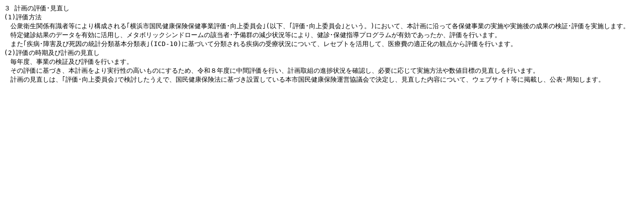

--- FILE ---
content_type: text/plain
request_url: https://www.city.yokohama.lg.jp/kurashi/koseki-zei-hoken/kokuho/kenko/datahealth.files/04_03.txt
body_size: 816
content:
３ 計画の評価･見直し
(1)評価方法
　公衆衛生関係有識者等により構成される｢横浜市国民健康保険保健事業評価･向上委員会｣(以下、｢評価･向上委員会｣という。)において、本計画に沿って各保健事業の実施や実施後の成果の検証･評価を実施します。
　特定健診結果のデータを有効に活用し、メタボリックシンドロームの該当者･予備群の減少状況等により、健診･保健指導プログラムが有効であったか、評価を行います。
　また｢疾病･障害及び死因の統計分類基本分類表｣(ICD-10)に基づいて分類される疾病の受療状況について、レセプトを活用して、医療費の適正化の観点から評価を行います。
(2)評価の時期及び計画の見直し
　毎年度、事業の検証及び評価を行います。
　その評価に基づき、本計画をより実行性の高いものにするため、令和８年度に中間評価を行い、計画取組の進捗状況を確認し、必要に応じて実施方法や数値目標の見直しを行います。
　計画の見直しは、｢評価･向上委員会｣で検討したうえで、国民健康保険法に基づき設置している本市国民健康保険運営協議会で決定し、見直した内容について、ウェブサイト等に掲載し、公表･周知します。
